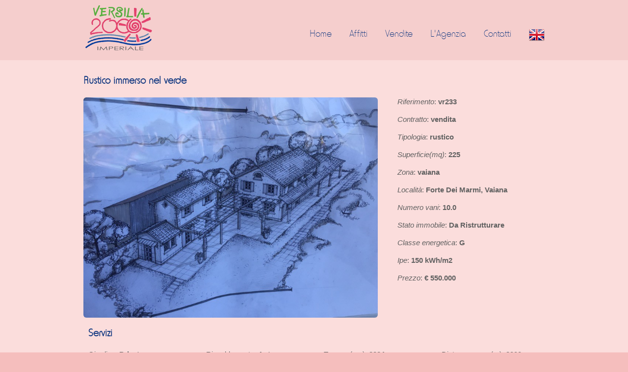

--- FILE ---
content_type: text/html
request_url: http://www.agenziaversilia2000.com/scheda-vr233/rustico-in-vendita-a-forte-dei-marmi.html
body_size: 3979
content:
<!DOCTYPE html>
<html lang="it"><!-- InstanceBegin template="/Templates/interna.dwt.php" codeOutsideHTMLIsLocked="false" -->
<head>
<!-- InstanceBeginEditable name="doctitle" -->
<base href="http://www.agenziaversilia2000.com/" target="_top">
<title>Rustico in vendita a Forte Dei Marmi (Vaiana) - Agenzia Immobiliare Versilia 2000</title>
<!-- InstanceEndEditable -->
<meta charset="utf-8">
	<meta name="viewport" content="width=device-width; initial-scale=1.0">
	<link rel="stylesheet" href="css/reset.css" type="text/css" media="screen">
	<link rel="stylesheet" href="css/skeleton.css" type="text/css" media="screen">
	<link rel="stylesheet" href="css/superfish.css" type="text/css" media="screen">
	<link rel="stylesheet" href="css/style.css" type="text/css" media="screen">
  <link rel="stylesheet" href="css/horatio.css" type="text/css" media="screen">
	<link rel="icon" href="images/favicon.ico" type="image/x-icon">
	<link rel="shortcut icon" href="images/favicon.ico" type="image/x-icon">
	<script src="js/jquery-1.7.1.min.js"></script>
	<script src="js/script.js"></script>
	<script src="js/jquery.hoverIntent.js"></script>
	<script src="js/superfish.js"></script>
	<script src="js/jquery.responsivemenu.js"></script>
	<script src="js/jquery.twitter.js" type="text/javascript"></script>
  <script src="js/jquery.placeholder.js" type="text/javascript"></script>
	<!--[if lt IE 8]>
		<div style='clear: both; text-align:center; position: relative;'>
			<a href="http://windows.microsoft.com/en-US/internet-explorer/products/ie/home?ocid=ie6_countdown_bannercode">
				<img src="http://storage.ie6countdown.com/assets/100/images/banners/warning_bar_0000_us.jpg" border="0" height="42" width="820" alt="You are using an outdated browser. For a faster, safer browsing experience, upgrade for free today.">
			</a>
		</div>
	<![endif]-->
	<!--[if lt IE 9]>
		<script src="js/html5.js"></script>
		<link rel="stylesheet" href="css/ie.css"> 
	<![endif]-->
<!-- InstanceBeginEditable name="head" -->
<link rel="stylesheet" href="css/forms.css" type="text/css" media="screen">
<link rel="stylesheet" href="css/prettyPhoto.css" type="text/css" media="screen">
<link rel="stylesheet" href="js/photoswipe/photoswipe.css" type="text/css" media="screen">
<script src="js/jquery.validate.min.js" type="text/javascript"></script>
<script src="js/jquery.prettyPhoto.js" type="text/javascript"></script>
<script src="js/photoswipe/lib/klass.min.js" type="text/javascript"></script>
<script src="js/photoswipe/code.photoswipe-3.0.5.min.js" type="text/javascript"></script>
<script type="text/javascript">
	$(function(){
		$("#contact-form").validate({
			rules: {
				nome: "required",
				email:{required:true, email:true},
				privacy: "required",
				security_code_ins: "required"
			},
			messages: {
				nome: {required:" <span class=\"empty\" style=\"display:block\">Campo obbligatorio</span>"},  			
				email:  {required:" <span class=\"empty\" style=\"display:block\">Campo obbligatorio</span>", email: " <span class=\"error\"  style=\"display:block\">Formato email errato</span>"},
				privacy: {required: " <span class=\"empty\" style=\"display:block; margin-right: 10px;\">Campo obbligatorio</span>"},
				security_code_ins: {required:" <span class=\"empty\" style=\"display:block\">Campo obbligatorio</span>"}
			},
			highlight: function(element, errorClass, validClass) {
				var id=$(element).attr("id");
				if(id == "nome" || id == "email"|| id == "security_code_ins")
					$(element).css({'border':'1px solid red', 'background':'#ffffff'});
			},
			unhighlight: function(element, errorClass, validClass) {
				var id=$(element).attr("id");
				if(id == "nome" || id == "email"|| id == "security_code_ins")
					$(element).css({'border':'1px solid #e1e1e1', 'background':'#ffffff'});
			},
			errorPlacement: function(error, element) {
				var id = $(element).attr("id");
				switch(id){
					case "privacy":
						error.appendTo($("#privacyerror"));
						break;
						
					default:
						error.insertAfter(element); // <- the default
				}
			}
		});
		
		$("form a.button").click(function(){
			if($("#contact-form").valid())
				$("#contact-form").submit();
		});
	});
</script>
<script type="text/javascript">
$(function() {
	if($(window).width() <= 767){
	    var opt = {};
		$(".lightbox-image").photoSwipe(opt);
	}	
}); 	
</script>
<script type="text/javascript">
	function avvisoprivacy() { 	   	
		var finestra = window.open("","Privacy","height=230,width=450");
		finestra.document.write("<h2>Informativa sulla Privacy.</h2>");
		finestra.document.write("La informiamo che i dati da lei inseriti saranno trattati al solo fine di fornirle le informazioni richieste ed eventualmente. I suoi dati saranno trattati con mezzi informatici nel rispetto dei principi stabiliti dal codice della Privacy (Regolamento UE 2016/679). Per ulteriori informazioni sulle modalità  del trattamento, e per esercitare gli altri diritti a  lei riconosciuti dall'articolo 7 del Codice della Privacy, potrà  rivolgersi al Titolare.");
		finestra.document.close();
	}
	$(function(){
		$("#ppolicy").click(function(){
			avvisoprivacy();
			return false;
		});
	});
</script>
<!-- InstanceEndEditable -->
</head>
<body id="page2">
	<div class="bg">
		<div class="light">
			<!--======================== header ============================-->
			<header>
				<div class="container_12">
					<div class="grid_12">
						<!--======================== logo ============================-->
						<h1><a href="http://www.agenziaversilia2000.com/index.html" style="height:93px">Real Estate</a></h1>
						<!--======================== menu ============================-->
						<nav>
							<div id="menu-icon">Menu</div>
							<ul class="menu responsive-menu">
								<li><a href="http://www.agenziaversilia2000.com/">Home</a></li>
								<li><a href="http://www.agenziaversilia2000.com/affitti.html">Affitti</a></li>
								<li><a href="http://www.agenziaversilia2000.com/vendite.html">Vendite</a></li>
                <li><a href="http://www.agenziaversilia2000.com/agenzia.html">L'Agenzia</a></li>
								<li><a href="http://www.agenziaversilia2000.com/contatti.html">Contatti</a></li>
                <li class="last-item" style="margin-top:-5px"><a href="http://www.agenziaversilia2000.com/en/"><img src="images/en.png" alt="English"></a></li>
							</ul>
						</nav>
						<div class="clear"></div>
					</div>
					<div class="clear"></div>
				</div>
			</header>
			<!--======================== content ===========================-->
			<section id="content">
				<!-- InstanceBeginEditable name="content" -->
        <div class="container_12">
        	<div class="wrapper">
          	<div class="grid_12">
            	            	<div class="wrapper indent-bottom5-1 border-bottom p7">
	            	<h3 class="p4">Rustico immerso nel verde</h3>
                <div class="grid_8 alpha">
                  <img width="600" height="450" src="https://cdn.area159.com/25834/800/600/crop/0/vr233-rustico-vaiana-07892.jpg">                </div>
                <div class="grid_4 omega">
                  <div>
                    <p><i>Riferimento</i>: <strong>vr233</strong></p>
                    <p><i>Contratto</i>: <strong>vendita</strong></p>
                    <p><i>Tipologia</i>: <strong>rustico</strong></p>
                     <p><i>Superficie(mq)</i>: <strong>225</strong></p><p><i>Zona</i>: <strong>vaiana</strong></p>                     <p><i>Località</i>: <strong>Forte Dei Marmi, Vaiana</strong></p>               		
      
                     <p><i>Numero vani</i>: <strong>10.0</strong></p><p><i>Stato immobile</i>: <strong>Da Ristrutturare</strong></p><p><i>Classe energetica</i>: <strong>G</strong></p><p><i>Ipe</i>: <strong>150 kWh/m2 </strong></p>               
                     
                     <p><i>Prezzo</i>: <strong>&euro; 550.000</strong></p>
                  </div>
                </div>
                
                <div class="grid_12" style="margin-top: 20px">
				<h3 class="p4">Servizi</h3>						<div class="wrapper">
                        	<div class="grid_3 alpha">
                        Giardino: <strong>Privato</strong></div>                        <div class="grid_3">
                        Riscaldamento: <strong>Autonomo</strong></div>                        <div class="grid_3">
                        Terreno (mq): <strong>2334</strong></div>                        <div class="grid_3 omega">
                        Distanza mare (m): <strong>2000</strong></div>                        </div>
												<div class="clear"></div>                </div>
              </div>

              <div class="wrapper">
                <div class="grid_12" style="margin-top: 20px">
                  <h4 class="p4" style="text-align:center"><a href="/">&laquo; Esci dalla scheda</a></h4>
                </div>
              </div>

              <div class="wrapper">
                <div class="grid_12">
                  <h3 class="p4">Descrizione</h3>
                  <p><p>rustico immerso nel verde della campagna di Forte dei Marmi,catastalmente  diviso in due unita,con possibilita' di ampliamento</p></p>
                </div>
              </div>
              
                              <div class="wrapper">
                  <div class="grid_12">
                    <h3 class="p4">Galleria Fotografica</h3>
                    <div class="wrapper indent-bottom7-1">
                                              <div class="grid_4 alpha">
                          <figure class="p5">
                            <a class="lightbox-image" href="https://cdn.area159.com/25834/800/800/auto/0/vr233-rustico-vaiana-e3dfc.jpg" data-gal="prettyPhoto[prettyPhoto]">
                                <img src="https://cdn.area159.com/25834/300/225/crop/0/vr233-rustico-vaiana-e3dfc.jpg" alt="">
                            </a>
                          </figure>
                        </div>
                                                <div class="grid_4 alpha">
                          <figure class="p5">
                            <a class="lightbox-image" href="https://cdn.area159.com/25834/800/800/auto/0/vr233-rustico-vaiana-60f6a.jpg" data-gal="prettyPhoto[prettyPhoto]">
                                <img src="https://cdn.area159.com/25834/300/225/crop/0/vr233-rustico-vaiana-60f6a.jpg" alt="">
                            </a>
                          </figure>
                        </div>
                                                <div class="grid_4 alpha">
                          <figure class="p5">
                            <a class="lightbox-image" href="https://cdn.area159.com/25834/800/800/auto/0/vr233-rustico-vaiana-c5896.jpg" data-gal="prettyPhoto[prettyPhoto]">
                                <img src="https://cdn.area159.com/25834/300/225/crop/0/vr233-rustico-vaiana-c5896.jpg" alt="">
                            </a>
                          </figure>
                        </div>
                                                <div class="grid_4 alpha">
                          <figure class="p5">
                            <a class="lightbox-image" href="https://cdn.area159.com/25834/800/800/auto/0/vr233-rustico-vaiana-31280.jpg" data-gal="prettyPhoto[prettyPhoto]">
                                <img src="https://cdn.area159.com/25834/300/225/crop/0/vr233-rustico-vaiana-31280.jpg" alt="">
                            </a>
                          </figure>
                        </div>
                                            </div>
                  </div>
                </div>
                              
              <div class="wrapper">
              	<div class="grid_12">
                	<h4 class="p4" style="text-align:center"><a href="/">&laquo; Esci dalla scheda</a></h4>
                </div>
              </div>
              
              <div class="wrapper">
              	<div class="grid_12">
                  <h3 class="p4">Richiedi informazioni su questo immobile</h3>
                  <div class="grid_2 alpha">
                  &nbsp;
                  </div>
                  <div class="grid_8">
                    <form id="contact-form" action="/frontoffice.php" method="post">
                      <fieldset>
                        <label class="name">
                          <input type="text" placeholder="Nome" name="nome" id="nome">
                        </label>
                        <label class="email">
                          <input type="text" placeholder="E-mail" name="email" id="email">
                        </label>
                        <label class="phone">
                          <input type="tel" placeholder="Telefono" name="telefono" id="telefono">
                        </label>
                        <label class="phone">
                          <input type="text" readonly name="oggetto" value="Richiesta informazioni per immobile: vr233" style="background-color:#CCC">
                        </label>
                        <label class="message">
                          <textarea placeholder="Messaggio" name="richiesta" id="richiesta"></textarea>
                        </label>
						     
                                
							   <input type="hidden" name="security_code" id="security_code" value="3" class="big-input-text">
							   <input placeholder="Qual è il numero fra 2 e 4?" type="text" name="security_code_ins" id="security_code_ins" value="" class="big-input-text">
							  <p class="errore-box" id="errore-security_code_ins"></p> 
                                                <input type="text" class="form-text-highlight" name="sierra" value="">
                        <input type="text" class="form-text-highlight" name="papa" value="ensia">
                        <input type="text" class="form-text-highlight" name="alpha" value="">
                        <input type="text" class="form-text-highlight" name="mike" value="">
                        <input type="hidden" name="id_immobile" value="vr233">
                        <label class="privacy">
                          <input type="checkbox" name="privacy" id="privacy"> Acconsento al trattamento dei dati personali
                        </label>
                        <small>
                          Vedi <a href="#" id="ppolicy">Privacy policy</a>
                        </small>
                        <div id="privacyerror"></div>
                        <div class="buttons-wrapper">
                          <a class="button" data-type="submit">Invia Messaggio</a>
                        </div>
  
                      </fieldset>
                    </form>
                  </div>
                  <div class="grid_2 omega">
                  &nbsp;
                  </div>
                </div>
              </div>
              
            </div>
          </div>
      	</div>    
      <!-- InstanceEndEditable -->
			</section>
		</div>
	</div>
	<!--======================== footer ============================-->
	<footer>
		<div class="container_12">
			<div class="wrapper">
				<div class="grid_12">
					<div class="footer-text">
          	Agenzia Immobiliare Versilia 2000 Imperiale<br>
            Via Giosuè Carducci 42B - 55042 Forte dei Marmi (LU)<br>
            Tel. 0584 82589 - Fax: 0584 788508 - Partita IVA: 01722160460<br><br>
            							<a href="http://www.studioinformatico.com/software/agenzie_immobiliari.html" target="_blank">Software Immobiliare By SIT</a> - <a href="http://www.studioinformatico.com/siti-internet-versilia/" target="_blank">Realizzazione sito By Sit Versilia</a>
                        </div>
				</div>
			</div>
		</div>
	</footer>
</body>
<!-- InstanceEnd --></html>

--- FILE ---
content_type: text/css
request_url: http://www.agenziaversilia2000.com/css/superfish.css
body_size: 1065
content:
nav{
	position: relative;
	float:right;
	padding-top:50px;
}
#menu-icon{
	display:none;
	font:14px/18px Arial, Helvetica, sans-serif;
	color:#fff;
	text-transform:uppercase;
	padding:38px 22px 26px;
	background:#363636;
	cursor:pointer;
}
.menu {list-style:none;}
.menu > li {
	position:relative;
	float:left;
	font:20px/20px Arial, Helvetica, sans-serif;
	/*text-transform:uppercase;*/
	margin-right:36px;
}
	.menu > li > a {
		color:#0a337e;
		text-decoration:none;
		font-family: horatiodligregular, Verdana, Geneva, sans-serif;
	}
		.menu > li.sfHover > a,.menu > li > a:hover , .menu > li.current > a {text-decoration:none; color:#55ac42;}
	.menu .menu-arrow{display:none;}
/***submenu***/
.menu ul {
	position:absolute;
	top:-999em;
	min-width:126px; 
	display:none;
	padding:21px 16px 25px;
	background:url(../images/submenu-tail.gif) 0 0 repeat;
	z-index:999;
}
.menu li li{
	width:100%;
	padding:0;
	margin-bottom:14px;
	position:relative;
	font:13px/16px Arial, Helvetica, sans-serif;
	text-transform:none;
}
	.menu li li a{
		background:url(../images/menu-marker.png) 0 3px no-repeat;
		display:inline-block;
		padding-left:23px;
		color:#e8e8e8;
		text-decoration:none;
	}
		.menu li li > a:hover,.menu li li.sfHover > a{
			background-position:0 -58px;
			text-decoration:none;
		}
.menu li:hover ul, .menu li.sfHover ul {left:0px; top:26px;}
.menu li:hover li ul, .menu li.sfHover li ul {top:-999em;}
/***subsubmenu***/
.menu ul ul{background:url(../images/subsubmenu-tail.gif) 0 0 repeat;}
.menu li li:hover ul, .menu li li.sfHover ul {left:145px; top:-21px;}
.menu li li:hover li ul, .menu li li.sfHover li ul {top:-999em;}

@media only screen and (max-width: 995px){
	.menu > li {margin-right:20px;}
	.menu > li > a .menu-arrow{display:inline-block; width:10px; height:6px; overflow:hidden; text-indent:-999em; font-size:0; line-height:0; background:url(../images/menu-arrow.png) center -62px no-repeat; vertical-align:middle; margin-left:5px;}
		.menu > li.sfHover > a .menu-arrow, .menu > li > a:hover .menu-arrow, .menu > li.current > a .menu-arrow{background-position: center top;}
	.menu ul .menu-arrow{display:inline;}
}

@media only screen and (max-width: 767px) {
	nav{padding-top:0; margin-top:-25px;}
	#menu-icon{display:block;}
	/*menu*/
	.menu{display:none; position:absolute; top:84px; right:0; min-width:90px; padding:21px 16px 25px; background:url(../images/subsubmenu-tail.gif) 0 0 repeat; z-index:999;}
	.menu > li {float:none; width:100%; padding:0; margin-right:0; margin-bottom:14px; font:13px/16px Arial, Helvetica, sans-serif; text-transform:none;}
	.menu > li > a {background:url(../images/menu-marker.png) 0 3px no-repeat; display:inline-block; padding-left:23px; color:#e8e8e8;}
		.menu > li.sfHover > a, .menu > li > a:hover , .menu > li.current > a {color:#e8e8e8; background-position:0 -59px;}
			.menu > li > a .menu-arrow{display:inline; width:auto; height:auto; text-indent:0; font-size:inherit; line-height:inherit; background:none; margin-left:0; vertical-align:top;}
	/***submenu***/
	.menu ul {right:108px; left:auto !important; top:-21px !important;}
	/***submenu***/
	.menu ul ul {position:static; width:auto; padding:15px 0px 5px 20px; background:none;}
}

@media only screen and (min-width: 768px) {.menu {display:block !important;}}

--- FILE ---
content_type: text/css
request_url: http://www.agenziaversilia2000.com/css/horatio.css
body_size: 257
content:
/* Generated by Font Squirrel (http://www.fontsquirrel.com) on December 18, 2013 */



@font-face {
    font-family: 'horatiodligregular';
    src: url('horatiol-webfont.eot');
    src: url('horatiol-webfont.eot?#iefix') format('embedded-opentype'),
         url('horatiol-webfont.woff') format('woff'),
         url('horatiol-webfont.ttf') format('truetype'),
         url('horatiol-webfont.svg#horatiodligregular') format('svg');
    font-weight: normal;
    font-style: normal;

}

--- FILE ---
content_type: text/css
request_url: http://www.agenziaversilia2000.com/css/forms.css
body_size: 603
content:
/***** contact form *****/
#contact-form {
	position:relative;
	vertical-align:top;
	width:100%;
	z-index:1;
}
	#contact-form fieldset {border:none; padding:0; width:100%; overflow:hidden;}
		#contact-form label {display:block; min-height:46px; position:relative;}
			#contact-form .message{min-height:273px;}
			#contact-form input, #contact-form textarea {
				padding:9px 13px 10px;
				margin:0;
				font: 12px Arial, Helvetica, sans-serif;
				color:#000;
				background:#fff;
				outline:none;
				border:1px solid #e4e4e4;
				width:322px;
				border-radius:6px;
			}
			#contact-form .area .error {float:none;}
			#contact-form textarea {
				width:512px;
				height:245px;
				resize:none;
				overflow:auto;
			}
			#contact-form .success {display:none; margin-bottom:15px;}
			#contact-form .error,
			#contact-form .empty {
				color:#f00;
				font-size:11px;
				line-height:14px;
				display:none;
				overflow:hidden;
				margin-bottom:5px;
			}
.buttons-wrapper{text-align:right; position:relative;}
.buttons-wrapper a {cursor:pointer;}
	.buttons-wrapper a[data-type="reset"]{margin-right:10px;}

@media only screen and (max-width: 995px) {
	#contact-form input{width:280px;}
	#contact-form textarea{width:400px;}
}
@media only screen and (max-width: 767px){
	#contact-form textarea{width:392px;}
}
@media only screen and (max-width: 479px){
	#contact-form input{width:190px;}
	#contact-form textarea{width:272px;}
}

--- FILE ---
content_type: application/javascript
request_url: http://www.agenziaversilia2000.com/js/jquery.twitter.js
body_size: 839
content:
(function($){
	$.fn.getTwitter=function(options){
		$.fn.getTwitter.defaults={
			userName:null,
			numTweets:5,
			loaderText:"Loading tweets...",
			slideIn:true,
			slideDuration:750,
			showHeading:true,
			headingText:"Latest Tweets",
			showProfileLink:true,
			showTimestamp:true
		};
		var o=$.extend({}, $.fn.getTwitter.defaults, options);
		return this.each(function(){
			var c=$(this);
			c.hide().empty().addClass("twitted");
			if(o.showHeading){c.append("<h2>"+o.headingText+"</h2>")}
			var twitterListHTML="<ul id=\"twitter_update_list\"><li></li></ul>";
			c.append(twitterListHTML);
			var tl=$("#twitter_update_list");
			tl.hide();
			var preLoaderHTML=$("<p class=\"preLoader\">"+o.loaderText+"</p>");
			c.append(preLoaderHTML);
			if(o.showProfileLink){
				var profileLinkHTML="<p class=\"profileLink\"><a href=\"http://twitter.com/"+o.userName+"\">http://twitter.com/"+o.userName+"</a></p>";
				c.append(profileLinkHTML)
			}
			c.show();
			$.getScript("http://twitter.com/javascripts/blogger.js");
			$.getScript("http://twitter.com/statuses/user_timeline/"+o.userName+".json?callback=twitterCallback2&count="+o.numTweets,function(){
				$(preLoaderHTML).remove();
				if(!o.showTimestamp){
					tl.find("li").each(function(){
						var timestampHTML=$(this).children("a");
						var timestamp=timestampHTML.html();
						timestampHTML.remove();
						$(this).attr("title",timestamp)
					})
				}
				if(o.slideIn){
					var tlHeight=tl.data("originalHeight");
					if(!tlHeight){
						tlHeight = tl.show().height();
						tl.data("originalHeight",tlHeight);
						tl.hide().css({height:0})
					}
					tl.show().animate({height: tlHeight}, o.slideDuration)
				}
				else{tl.show()}
				tl.find("li:first").addClass("firstTweet");
				tl.find("li:last").addClass("lastTweet")
			})
		})
	}
})(jQuery)

$(function(){
	$("#twitter").getTwitter({
		userName:"lorem_ipsum_dol",
		numTweets:2,
		loaderText:"Loading tweets...",
		slideIn:true,
		showHeading:false,
		headingText:"Latest Tweets",
		showProfileLink:false,
		showTimestamp:false
	})
})